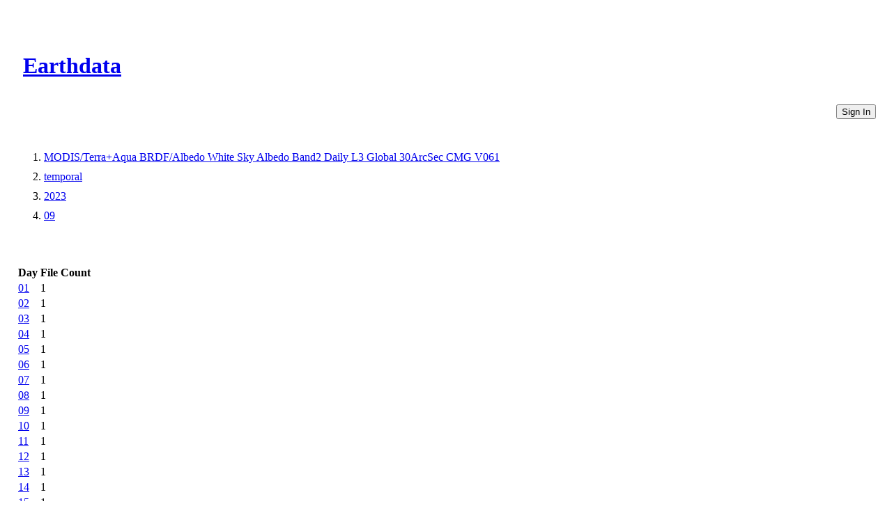

--- FILE ---
content_type: text/html
request_url: https://cmr.earthdata.nasa.gov/virtual-directory/collections/C2540273066-LPCLOUD/temporal/2023/09
body_size: 1359
content:
<!DOCTYPE html><html lang="en"><head><meta http-equiv="X-UA-Compatible" content="IE=edge"><meta charset="UTF-8"><meta name="viewport" content="width=device-width, initial-scale=1"><link href="https://cdn.earthdata.nasa.gov/eui/1.1.7/stylesheets/application.css" rel="stylesheet"><link href="https://cdn.earthdata.nasa.gov/tophat2/tophat2.css" rel="stylesheet" type="text/css"><link href="https://cmr.earthdata.nasa.gov/search/site/css/cmr.css" rel="stylesheet"><link href="https://d3oxhit20ukbgu.cloudfront.net/style.css" rel="stylesheet"><!-- We participate in the US government's analytics program. See the data at analytics.usa.gov. --><script async="" type="text/javascript" src="https://dap.digitalgov.gov/Universal-Federated-Analytics-Min.js?agency=NASA&amp;subagency=GSFC" id="_fed_an_ua_tag"></script></head><title>Days</title></html><body><div class="main-container"><header id="earthdata-tophat2" style="height: 32px;"></header><div class="demo-mast eui-bg--ocean-blue" style="width: 100%"><div class="eui-masthead-logo eui-earthdata-logo" id="masthead-logo"><h1><a href="https://earthdata.nasa.gov/">Earthdata</a><div class="banner-title">CMR Virtual Directories</div></h1></div><a href="/virtual-directory/collections/auth"><button class="eui-btn--round eui-btn--green" id="login_button">Sign In</button></a><div style="clear: both;"></div></div><div class="eui-breadcrumbs"><ol class="eui-breadcrumbs__list"><li class="eui-breadcrumbs__item"><a href="/virtual-directory/collections/C2540273066-LPCLOUD">MODIS/Terra+Aqua BRDF/Albedo White Sky Albedo Band2 Daily L3 Global 30ArcSec CMG V061</a></li><li class="eui-breadcrumbs__item"><a href="/virtual-directory/collections/C2540273066-LPCLOUD/temporal">temporal</a></li><li class="eui-breadcrumbs__item"><a href="/virtual-directory/collections/C2540273066-LPCLOUD/temporal/2023">2023</a></li><li class="eui-breadcrumbs__item"><a href="/virtual-directory/collections/C2540273066-LPCLOUD/temporal/2023/09">09</a></li></ol></div><div class="table-container"><table><thead><tr><th>Day</th><th>File Count</th></tr></thead><tbody><tr><td><a href="/virtual-directory/collections/C2540273066-LPCLOUD/temporal/2023/09/01">01</a></td><td>1</td></tr><tr><td><a href="/virtual-directory/collections/C2540273066-LPCLOUD/temporal/2023/09/02">02</a></td><td>1</td></tr><tr><td><a href="/virtual-directory/collections/C2540273066-LPCLOUD/temporal/2023/09/03">03</a></td><td>1</td></tr><tr><td><a href="/virtual-directory/collections/C2540273066-LPCLOUD/temporal/2023/09/04">04</a></td><td>1</td></tr><tr><td><a href="/virtual-directory/collections/C2540273066-LPCLOUD/temporal/2023/09/05">05</a></td><td>1</td></tr><tr><td><a href="/virtual-directory/collections/C2540273066-LPCLOUD/temporal/2023/09/06">06</a></td><td>1</td></tr><tr><td><a href="/virtual-directory/collections/C2540273066-LPCLOUD/temporal/2023/09/07">07</a></td><td>1</td></tr><tr><td><a href="/virtual-directory/collections/C2540273066-LPCLOUD/temporal/2023/09/08">08</a></td><td>1</td></tr><tr><td><a href="/virtual-directory/collections/C2540273066-LPCLOUD/temporal/2023/09/09">09</a></td><td>1</td></tr><tr><td><a href="/virtual-directory/collections/C2540273066-LPCLOUD/temporal/2023/09/10">10</a></td><td>1</td></tr><tr><td><a href="/virtual-directory/collections/C2540273066-LPCLOUD/temporal/2023/09/11">11</a></td><td>1</td></tr><tr><td><a href="/virtual-directory/collections/C2540273066-LPCLOUD/temporal/2023/09/12">12</a></td><td>1</td></tr><tr><td><a href="/virtual-directory/collections/C2540273066-LPCLOUD/temporal/2023/09/13">13</a></td><td>1</td></tr><tr><td><a href="/virtual-directory/collections/C2540273066-LPCLOUD/temporal/2023/09/14">14</a></td><td>1</td></tr><tr><td><a href="/virtual-directory/collections/C2540273066-LPCLOUD/temporal/2023/09/15">15</a></td><td>1</td></tr><tr><td><a href="/virtual-directory/collections/C2540273066-LPCLOUD/temporal/2023/09/16">16</a></td><td>1</td></tr><tr><td><a href="/virtual-directory/collections/C2540273066-LPCLOUD/temporal/2023/09/17">17</a></td><td>1</td></tr><tr><td><a href="/virtual-directory/collections/C2540273066-LPCLOUD/temporal/2023/09/18">18</a></td><td>1</td></tr><tr><td><a href="/virtual-directory/collections/C2540273066-LPCLOUD/temporal/2023/09/19">19</a></td><td>1</td></tr><tr><td><a href="/virtual-directory/collections/C2540273066-LPCLOUD/temporal/2023/09/20">20</a></td><td>1</td></tr><tr><td><a href="/virtual-directory/collections/C2540273066-LPCLOUD/temporal/2023/09/21">21</a></td><td>1</td></tr><tr><td><a href="/virtual-directory/collections/C2540273066-LPCLOUD/temporal/2023/09/22">22</a></td><td>1</td></tr><tr><td><a href="/virtual-directory/collections/C2540273066-LPCLOUD/temporal/2023/09/23">23</a></td><td>1</td></tr><tr><td><a href="/virtual-directory/collections/C2540273066-LPCLOUD/temporal/2023/09/24">24</a></td><td>1</td></tr><tr><td><a href="/virtual-directory/collections/C2540273066-LPCLOUD/temporal/2023/09/25">25</a></td><td>1</td></tr><tr><td><a href="/virtual-directory/collections/C2540273066-LPCLOUD/temporal/2023/09/26">26</a></td><td>1</td></tr><tr><td><a href="/virtual-directory/collections/C2540273066-LPCLOUD/temporal/2023/09/27">27</a></td><td>1</td></tr><tr><td><a href="/virtual-directory/collections/C2540273066-LPCLOUD/temporal/2023/09/28">28</a></td><td>1</td></tr><tr><td><a href="/virtual-directory/collections/C2540273066-LPCLOUD/temporal/2023/09/29">29</a></td><td>1</td></tr><tr><td><a href="/virtual-directory/collections/C2540273066-LPCLOUD/temporal/2023/09/30">30</a></td><td>1</td></tr></tbody></table></div><footer class="robots-nocontent"><div class="wrap"><div class="compliance"><h4>NASA Links</h4><ul><li>NASA Official: Doug Newman</li><li><a class="ext" href="http://www.nasa.gov/about/highlights/HP_Privacy.html">Web Privacy Policy</a></li><li><a class="ext" href="https://earthdata.nasa.gov/earth-science-data-systems-program/policies/data-information-policy">Data and Information Policy</a></li><li><a class="ext" href="http://www.nasa.gov/audience/formedia/features/communication_policy.html">Communications Policy</a></li><li><a class="ext" href="http://www.nasa.gov/FOIA/index.html">Freedom of Information Act</a></li><li><a class="ext" href="http://www.usa.gov/">USA.gov</a></li><li><a href="/sitemap">Sitemap</a></li><li class="version badge eui-badge--md">V 20.4.1.49</li></ul></div></div></footer></div><script src="https://cdn.earthdata.nasa.gov/elibs/jquery/3.5.1/jquery-3.5.1.min.js"></script><script async="" src="https://fbm.earthdata.nasa.gov/for/CMR/feedback.js"></script><script type="text/javascript">jQuery(window).on('load',function() {
  feedback.init({showIcon: false});
});</script><script id="earthdata-tophat-script" src="https://cdn.earthdata.nasa.gov/tophat2/tophat2.js" data-show-fbm="true" data-show-status="true" data-status-api-url="https://status.earthdata.nasa.gov/api/v1/notifications"></script></body>